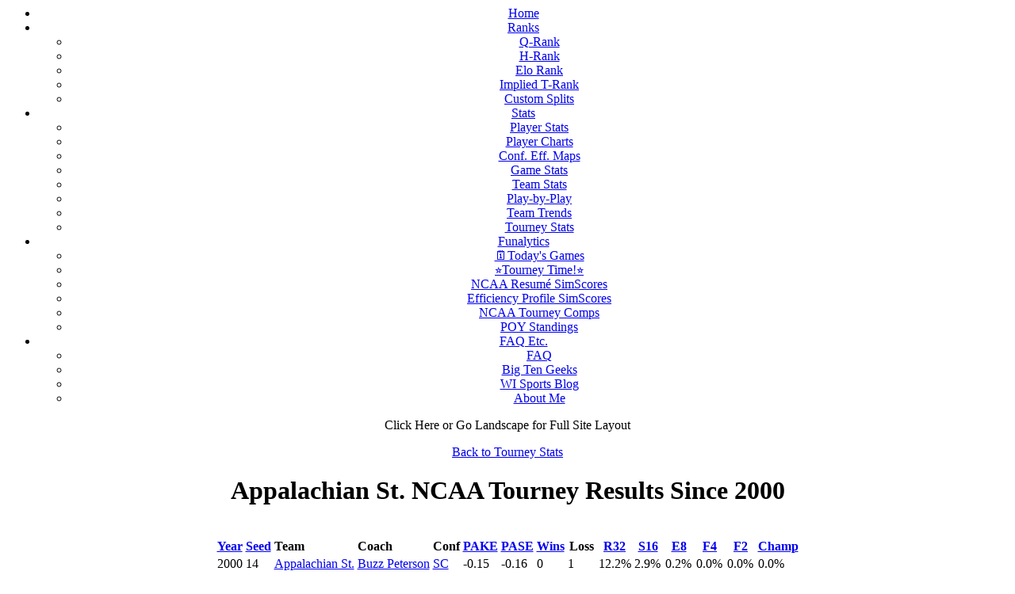

--- FILE ---
content_type: text/html; charset=UTF-8
request_url: https://www.barttorvik.com/cgi-bin/ncaa.cgi?type=team&lookup=Appalachian+St.
body_size: 15079
content:





<link async href="https://code.jquery.com/ui/1.11.0/themes/smoothness/jquery-ui.css" rel="stylesheet" type="text/css">
<meta name="viewport" content="width=device-width, initial-scale=1">
<META NAME="Description" CONTENT="Tourney Stats, PASE (Performance Against Seed Expectations) and PAKE - T-Rank College Basketball Ratings and Rankings. And fun.">
<title>Tourney Stats, PASE (Performance Against Seed Expectations) and PAKE</title>
<link rel="stylesheet" href="https://barttorvik.com/ncaa.css">
<link href = "https://code.jquery.com/ui/1.12.1/themes/ui-lightness/jquery-ui.css" rel = "stylesheet">
<script  type="text/javascript" src="https://code.jquery.com/jquery-1.10.2.min.js">
</script>
<script  type="text/javascript" src="https://code.jquery.com/ui/1.11.0/jquery-ui.min.js"></script>
<script>

var teams = ['Abilene Christian', 'Air Force', 'Akron', 'Alabama', 'Alabama A&M', 'Alabama St.', 'Albany', 'Alcorn St.', 'American', 'Appalachian St.', 'Arizona', 'Arizona St.', 'Arkansas', 'Arkansas Pine Bluff', 'Arkansas St.', 'Army', 'Auburn', 'Austin Peay', 'Ball St.', 'Baylor', 'Belmont', 'Bethune Cookman', 'Binghamton', 'Boise St.', 'Boston College', 'Boston University', 'Bowling Green', 'Bradley', 'Brown', 'Bryant', 'Bucknell', 'Buffalo', 'Butler', 'BYU', 'Cal Poly', 'Cal St. Bakersfield', 'Cal St. Fullerton', 'Cal St. Northridge', 'California', 'Campbell', 'Canisius', 'Central Arkansas', 'Central Connecticut', 'Central Michigan', 'Charleston Southern', 'Charlotte', 'Chattanooga', 'Chicago St.', 'Cincinnati', 'Clemson', 'Cleveland St.', 'Coastal Carolina', 'Colgate', 'College of Charleston', 'Colorado', 'Colorado St.', 'Columbia', 'Connecticut', 'Coppin St.', 'Cornell', 'Creighton', 'Dartmouth', 'Davidson', 'Dayton', 'Delaware', 'Delaware St.', 'Denver', 'DePaul', 'Detroit', 'Drake', 'Drexel', 'Duke', 'Duquesne', 'East Carolina', 'East Tennessee St.', 'Eastern Illinois', 'Eastern Kentucky', 'Eastern Michigan', 'Eastern Washington', 'Elon', 'Evansville', 'Fairfield', 'Fairleigh Dickinson', 'FIU', 'Florida', 'Florida A&M', 'Florida Atlantic', 'Florida Gulf Coast', 'Florida St.', 'Fordham','Fort Wayne',  'Fresno St.', 'Furman', 'Gardner Webb', 'George Mason', 'George Washington', 'Georgetown', 'Georgia', 'Georgia Southern', 'Georgia St.', 'Georgia Tech', 'Gonzaga', 'Grambling St.', 'Grand Canyon', 'Green Bay', 'Hampton', 'Hartford', 'Harvard', 'Hawaii', 'High Point', 'Hofstra', 'Holy Cross', 'Houston', 'Houston Baptist', 'Howard', 'Idaho', 'Idaho St.', 'Illinois', 'Illinois Chicago', 'Illinois St.', 'Incarnate Word', 'Indiana', 'Indiana St.', 'Iona', 'Iowa', 'Iowa St.', 'IUPUI', 'Jackson St.', 'Jacksonville', 'Jacksonville St.', 'James Madison', 'Kansas', 'Kansas St.', 'Kennesaw St.', 'Kent St.', 'Kentucky', 'La Salle', 'Lafayette', 'Lamar', 'Lehigh', 'Liberty', 'Lipscomb', 'Little Rock', 'LIU Brooklyn', 'Long Beach St.', 'Longwood', 'Louisiana Lafayette', 'Louisiana Monroe', 'Louisiana Tech', 'Louisville', 'Loyola Chicago', 'Loyola Marymount', 'Loyola MD', 'LSU', 'Maine', 'Manhattan', 'Marist', 'Marquette', 'Marshall', 'Maryland', 'Maryland Eastern Shore', 'Massachusetts', 'McNeese St.', 'Memphis', 'Mercer', 'Miami FL', 'Miami OH', 'Michigan', 'Michigan St.', 'Middle Tennessee', 'Milwaukee', 'Minnesota', 'Mississippi', 'Mississippi St.', 'Mississippi Valley St.', 'Missouri', 'Missouri St.', 'Monmouth', 'Montana', 'Montana St.', 'Morehead St.', 'Morgan St.', "Mount St. Mary's", 'Murray St.', 'Navy', 'Nebraska', 'Nebraska Omaha', 'Nevada', 'New Hampshire', 'New Mexico', 'New Mexico St.', 'New Orleans', 'Niagara', 'Nicholls St.', 'NJIT', 'Norfolk St.', 'North Carolina', 'North Carolina A&T', 'North Carolina Central', 'North Carolina St.', 'North Dakota', 'North Dakota St.', 'North Florida', 'North Texas', 'Northeastern', 'Northern Arizona', 'Northern Colorado', 'Northern Illinois', 'Northern Iowa', 'Northern Kentucky', 'Northwestern', 'Northwestern St.', 'Notre Dame', 'Oakland', 'Ohio', 'Ohio St.', 'Oklahoma', 'Oklahoma St.', 'Old Dominion', 'Oral Roberts', 'Oregon', 'Oregon St.', 'Pacific', 'Penn', 'Penn St.', 'Pepperdine', 'Pittsburgh', 'Portland', 'Portland St.', 'Prairie View A&M', 'Presbyterian', 'Princeton', 'Providence', 'Purdue', 'Quinnipiac', 'Radford', 'Rhode Island', 'Rice', 'Richmond', 'Rider', 'Robert Morris', 'Rutgers', 'Sacramento St.', 'Sacred Heart', "Saint Joseph's", 'Saint Louis', "Saint Mary's", "Saint Peter's", 'Sam Houston St.', 'Samford', 'San Diego', 'San Diego St.', 'San Francisco', 'San Jose St.', 'Santa Clara', 'Savannah St.', 'Seattle', 'Seton Hall', 'Siena', 'SIU Edwardsville', 'SMU', 'South Alabama', 'South Carolina', 'South Carolina St.', 'South Dakota', 'South Dakota St.', 'South Florida', 'Southeast Missouri St.', 'Southeastern Louisiana', 'Southern', 'Southern Illinois', 'Southern Miss', 'Southern Utah', 'St. Bonaventure', 'St. Francis NY', 'St. Francis PA', "St. John's", 'Stanford', 'Stephen F. Austin', 'Stetson', 'Stony Brook', 'Syracuse', 'TCU', 'Temple', 'Tennessee', 'Tennessee Martin', 'Tennessee St.', 'Tennessee Tech', 'Texas', 'Texas A&M', 'Texas A&M Corpus Chris', 'Texas Southern', 'Texas St.', 'Texas Tech', 'The Citadel', 'Toledo', 'Towson', 'Troy', 'Tulane', 'Tulsa', 'UAB', 'UC Davis', 'UC Irvine', 'UC Riverside', 'UC Santa Barbara', 'UCF', 'UCLA', 'UMass Lowell', 'UMBC', 'UMKC', 'UNC Asheville', 'UNC Greensboro', 'UNC Wilmington', 'UNLV', 'USC', 'USC Upstate', 'UT Arlington', 'UT Rio Grande Valley', 'Utah', 'Utah St.', 'Utah Valley', 'UTEP', 'UTSA', 'Valparaiso', 'Vanderbilt', 'VCU', 'Vermont', 'Villanova', 'Virginia', 'Virginia Tech', 'VMI', 'Wagner', 'Wake Forest', 'Washington', 'Washington St.', 'Weber St.', 'West Virginia', 'Western Carolina', 'Western Illinois', 'Western Kentucky', 'Western Michigan', 'Wichita St.', 'William & Mary', 'Winthrop', 'Wisconsin', 'Wofford', 'Wright St.', 'Wyoming', 'Xavier', 'Yale', 'Youngstown St.'];
$(document).ready(function(){

	$( 'th' ).tooltip({    
		position: {
        	  my: "center bottom-10",
        	  at: "center"
    	},
    	content: function() {
        	return $(this).attr('title');
    	}
	});
	$( 'td' ).tooltip({    
		position: {
        	  my: "center bottom-10",
        	  at: "center"
    	},
    	content: function() {
        	return $(this).attr('title');
    	}
	});	
	$( 'a' ).tooltip({    
		position: {
        	  my: "left bottom-10",
        	  at: "left",
    	},
    	content: function() {
        	return $(this).attr('title');
    	}
	});		

});
</script>
</head>
<body>
<div id="wrapper"><div id="content">


<nav style="text-align: center; z-index: 1000;">

<ul>
	<li><a href="https://www.barttorvik.com">Home</a></li>
	<li class="stats"><a href="#">Ranks</a>
		<ul>
			<li><a title="Adjusted Efficiency in Tournament Quality Tests" href="https://barttorvik.com/altrank.php?r=qrank&year=2016">Q-Rank</a></li>
			<li><a title="Adjusted Efficiency in Last 10 Games" href="https://barttorvik.com/altrank.php?r=hrank&year=2016">H-Rank</a></li>
			<li><a title="T-Rank ELO!" href="https://barttorvik.com/altrank.php?r=erank&year=2016">Elo Rank</a></li>
			<li><a title="T-Rank derived from +/- GameScripts" href="https://barttorvik.com/implied-trank.php">Implied T-Rank</a></li>
			<li><a title="Rank by customized time and quality filters" href="https://barttorvik.com/trankslice.php?year=2016">Custom Splits</a></li>
		</ul>
	</li>
	<li><a href="#">Stats</a>
		<ul>
			<li><a href="https://barttorvik.com/playerstat.php?year=2016">Player Stats</a></li>
			<li><a href="https://barttorvik.com/playermaps.php?year=2016">Player Charts</a></li>
			<li><a href="https://barttorvik.com/conf-map.php?year=2016">Conf. Eff. Maps</a></li>
			<li><a href="https://barttorvik.com/gamestat.php?year=2016">Game Stats</a></li>
			<li><a href="https://barttorvik.com/teamstats.php?year=2016&sort=2">Team Stats</a></li>
			<li><a href="https://barttorvik.com/teampbp.php?year=2016&sort=1">Play-by-Play</a></li>
			<li><a href="https://barttorvik.com/trends.php?year=2016">Team Trends</a></li>
			<li><a href="https://barttorvik.com/cgi-bin/ncaat.cgi">Tourney Stats</a></li>
		</ul>
	</li>
	<li><a href="#">Funalytics</a>
		<ul>
			<li><a href="https://barttorvik.com/schedule.php">🗓Today's Games</a></li>
			<li><a href="https://barttorvik.com/tourneytime.php">⭐Tourney Time!⭐️</a></li>
<!-- 
			<li><a href="https://barttorvik.com/tranketology.php">T-Ranketology</a></li>			
			<li><a title="Pick game results for a given team to see effect on tourney chances and seed" href="https://barttorvik.com/teamcast.php">Teamcast</a></li>			
			<li><a title="Pick game results from a given day to see effect on tourney chances and seed" href="https://barttorvik.com/daycast.php">Daycast</a></li>			
			<li><a title="Results of 10,000 tourney simulations based on T-Ranketology projections" href="https://barttorvik.com/tourneycast.php">TourneyCast</a></li>			
			<li><a href="https://barttorvik.com/conodds.php">Conf. Title Odds</a></li>
 			<li><a title="Simluate results of conference tournaments." href="https://barttorvik.com/tourneysim.php">Conf. Tourney Sims!</a></li>
			<li><a href="https://barttorvik.com/bubble-guide.php">Rooting Guide</a></li>
			<li><a href="https://barttorvik.com/rpi4cast.php">RPI Forecast</a></li>
-->
			<li><a href="https://barttorvik.com/resume-compare.php">NCAA Resumé SimScores</a></li>
			<li><a href="https://barttorvik.com/profile-compare.php">Efficiency Profile SimScores</a></li>
			<li><a href="https://barttorvik.com/profile-results.php">NCAA Tourney Comps</a></li>

<!-- 
			<li><a title="Rank by customized time and quality filters" href="https://barttorvik.com/trankslice.php?year=2016">Custom Splits</a></li>
			<li><a href="https://barttorvik.com/cgi-bin/sandbox.cgi">Customized Projections</a></li>			
			<li><a href="https://barttorvik.com/coaching_moves.php">Coaching Changes</a></li>
			<li><a href="https://barttorvik.com/transout.php">Transfers Out</a></li>
			<li><a href="https://barttorvik.com/transin.php">Transfers In</a></li>
			<li><a href="https://barttorvik.com/trank-time-machine.php">T-Rank Time Machine</a></li>
 			<li><a href="https://barttorvik.com/teamsheets.php">Teamsheet Ranks</a></li>
-->
			<li><a href="https://barttorvik.com/poy.php">POY Standings</a></li>
		
			
		</ul>
	</li>
	<li><a href="#">FAQ Etc.</a>
		<ul>
			<li><a href="https://adamcwisports.blogspot.com/p/every-possession-counts.html">FAQ</a></li>			
			<li><a href="https://www.bigtengeeks.com/author/bart-torvik/">Big Ten Geeks</a></li>
			<li><a href="https://adamcwisports.blogspot.com/">WI Sports Blog</a></li>
			<li><a href="https://youtu.be/dQw4w9WgXcQ/">About Me</a></li>	
</ul>	
</nav>	
 <p style="text-align:center">
<!-- 
<script async src="//pagead2.googlesyndication.com/pagead/js/adsbygoogle.js"></script>
<!~~ Header ad ~~>
<ins class="adsbygoogle"
     style="display:block"
     data-ad-client="ca-pub-2627413647443635"
     data-ad-slot="9756066489"
     data-ad-format="auto"></ins>
<script>
(adsbygoogle = window.adsbygoogle || []).push({});
</script>
 -->

<p style="text-align:center" class='full mobileonly' id="fullsite">Click Here or Go Landscape for Full Site Layout</p>

<script>
var showhidden = 0;

function showHide() {
	if (showhidden == 1) {
		$('.mobileout').show();
		$('#mobileout').show();
		$('.mobileonly').hide();
		$('#mobileonly').hide();
		$(".full").show();
		$("p#fullsite").html("Click Here for Mobile Site Layout");	
	} else if (showhidden == 0) {
		$('.mobileout').hide();
		$('#mobileout').hide();
		$('.mobileonly').show();
		$('#mobileonly').show();
		$("p#fullsite").html("Click Here or Go Landscape for Full Site Layout");
	}
	console.log(showhidden);
}
$(document).ready(function() {
$(".full").click(function() {
	if (showhidden == 0) {
		showhidden = 1;
	} else {
		showhidden = 0;
	}
	showHide();
});
});


</script>

<p align="center"><a href="http://barttorvik.com/cgi-bin/ncaat.cgi">Back to Tourney Stats</a></p>
<h1 style="text-align:center">Appalachian St. NCAA Tourney Results Since 2000</h1>

<br>
 
<table id="tble" align="center">
<thead>


	<tr>
	<th><a href='ncaa.cgi?lookup=Appalachian St.&type=team'>Year</a></th>
	<th><a href='ncaa.cgi?lookup=Appalachian St.&sort=1&type=team'>Seed</a></th>
	<th style="text-align:left">Team</th>
	<th style="text-align:left">Coach</th>
	<th style="text-align:left">Conf</th>
	<th style="width:35px" title="Performance Against Komputer Expectations"><a href='ncaa.cgi?lookup=Appalachian St.&sort=5&type=team'>PAKE</a></th>
	<th style="width:35px" title="Performance Against Seed Expectations"><a href='ncaa.cgi?lookup=Appalachian St.&sort=24&type=team'>PASE</a></th>
	<th style="width:35px" title="Wins (excluding play-in games)"><a href='ncaa.cgi?lookup=Appalachian St.&sort=6&type=team'>Wins</a></th>
	<th style="width:35px" title="Losses (excluding play-in games)">Loss</th>
	<th style="width:35px" title="Chance of making Round of 32"><a href='ncaa.cgi?lookup=Appalachian St.&sort=8&type=team'>R32</a></th>
	<th style="width:35px" title="Chance of making Sweet Sixteen"><a href='ncaa.cgi?lookup=Appalachian St.&sort=9&type=team'>S16</a></th>
	<th style="width:35px" title="Chance of making Elite 8"><a href='ncaa.cgi?lookup=Appalachian St.&sort=10&type=team'>E8</a></th>
	<th style="width:35px" title="Chance of making Final 4"><a href='ncaa.cgi?lookup=Appalachian St.&sort=11&type=team'>F4</a></th>
	<th style="width:35px" title="Chance of making Finals"><a href='ncaa.cgi?lookup=Appalachian St.&sort=12&type=team'>F2</a></th>
	<th style="width:35px" title="Chance of Winning it All"><a href='ncaa.cgi?lookup=Appalachian St.&sort=13&type=team'>Champ</a></th>


	</tr>
	
</thead><tbody>
<tr><td>2000</td>
<td>14</td>
<td style="text-align:left!important"><a href="../team.php?team=Appalachian%20St.&year=2000">Appalachian St.</a></td>
<td style="text-align:left!important"><a href="ncaa.cgi?type=coach&lookup=Buzz%20Peterson">Buzz Peterson</a></td>
<td style="text-align:left!important"><a href="ncaa.cgi?type=conf&lookup=SC">SC</a></td>
<td>-0.15</td>
<td>-0.16</td>
<td>0</td>
<td>1</td>
<td>12.2%</td>
<td>2.9%</td>
<td>0.2%</td>
<td>0.0%</td>
<td>0.0%</td>
<td>0.0%</td>
</tr>

</tbody></table><div style='clear:both'></div><br>
<!-- Start of StatCounter Code for Default Guide -->
	<script type="text/javascript">
	var sc_project=8861338; 
	var sc_invisible=1; 
	var sc_security="84cc7699"; 
	var scJsHost = (("https:" == document.location.protocol) ?
	"https://secure." : "http://www.");
	document.write("<sc"+"ript type='text/javascript' src='" +
	scJsHost+
	"statcounter.com/counter/counter.js'></"+"script>");
	</script>
	<noscript><div class="statcounter"><a title="web analytics"
	href="http://statcounter.com/" target="_blank"><img
	class="statcounter"
	src="http://c.statcounter.com/8861338/0/84cc7699/0/"
	alt="web analytics"></a></div></noscript>
	<!-- End of StatCounter Code for Default Guide --> 
</body></html>


